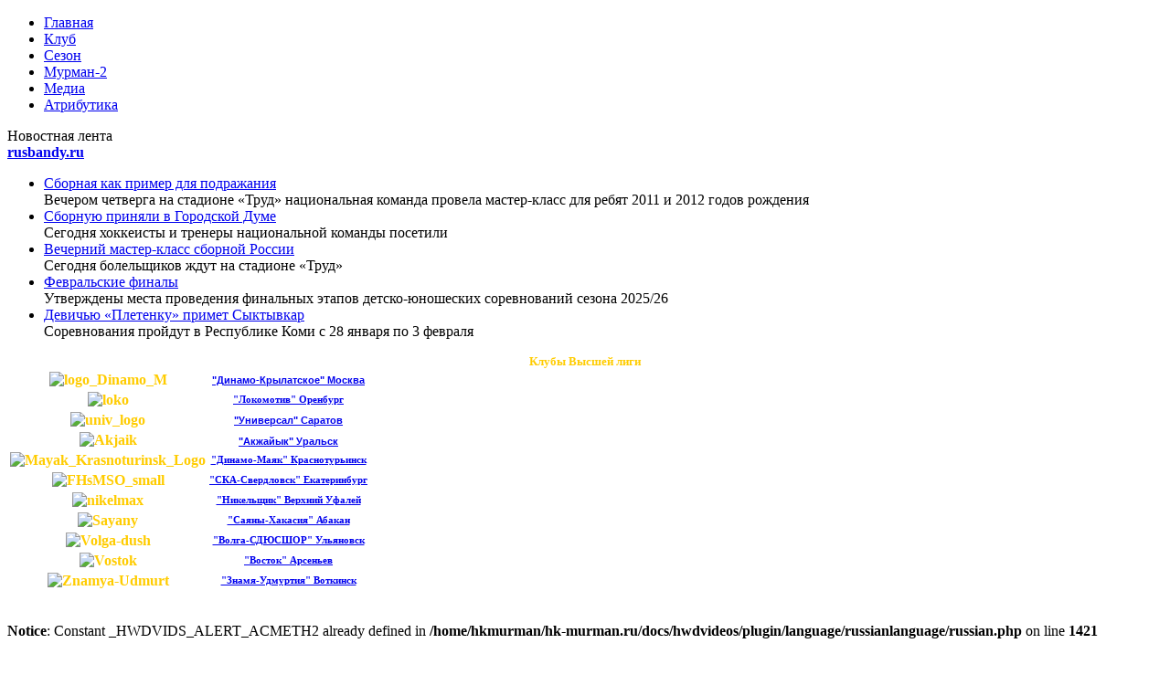

--- FILE ---
content_type: text/html; charset=utf-8
request_url: http://hk-murman.ru/index.php?option=com_content&view=article&id=549:-201516&catid=38:calendar&Itemid=76
body_size: 5597
content:
<!DOCTYPE html PUBLIC "-//W3C//DTD XHTML 1.0 Transitional//EN" "http://www.w3.org/TR/xhtml1/DTD/xhtml1-transitional.dtd">
<html xmlns="http://www.w3.org/1999/xhtml" xml:lang="ru-ru" lang="ru-ru" >
 <head>
  <meta http-equiv="X-UA-Compatible" content="IE=EmulateIE7" />
  <meta http-equiv="content-type" content="text/html; charset=utf-8" />
  <meta name="robots" content="index, follow" />
  <meta name="keywords" content="мурманск, хоккей, мяч, лед, лёд, мурман, хк, клуб, хоккеист, клюшка, спорт, игроки, хоккей с мячом, хоккейный клуб, hk, murman, hc, супер лига, мурманск, север," />
  <meta name="title" content="Календарь - 2015/16" />
  <meta name="author" content="Мурман" />
  <meta name="description" content="Хоккейный клуб Мурман город Мурманск супер лига" />
  <meta name="generator" content="Joomla! 1.5 - Open Source Content Management" />
  <title>Календарь - 2015/16</title>
  <script type="text/javascript" src="/media/system/js/mootools.js"></script>
  <script type="text/javascript" src="/media/system/js/caption.js"></script>
  <script src="http://hk-murman.ru/plugins/content/s5_mp3_player/s5_mp3_player.js" type="text/javascript"></script>
  <link rel="stylesheet" href="/components/com_hwdvideoshare/core/template.css" type="text/css" />
  <style type="text/css">
		/*----------------------------------------------------------------------------*/
		/*  CSS Defintition which require generation each load                        */
		/*----------------------------------------------------------------------------*/

		#hwdvs_navcontainer
		{
			width: 204px;
		}

		#hwdvs_navcontainer ul li {
			list-style-image: url('/images/blank.png') no-repeat top center!important;
			background-image: url('/images/blank.png') no-repeat top center!important;
		}

		#hwdvs_navcontainer ul li
		{
			background: url('/components/com_hwdvideoshare/images/nav_button.gif') no-repeat top center!important;
		}

		#hwdvs_navcontainer li#active
		{
			background: url('/components/com_hwdvideoshare/images/navon_button.gif') no-repeat top center!important;
		}

		#hwdsearchbar {padding: 5px 0px 5px 0px;}

		#hwdsearchbar .hwdsearchbox input {
			background-image:url('/components/com_hwdvideoshare/images/searchbar.gif');
		}

		#hwdvids .usernav {padding: 5px;}

		#hwdvids .footer {padding: 5px;}

		#hwdvids .confirm {padding: 5px;}

		#hwdvids ul.tabbernav
		{
			list-style-image: url('/images/blank.png')!important;
			background-image:url('/images/blank.png')!important;
		}

		#hwdvids ul.tabbernav li
		{
			list-style-image: url('/images/blank.png')!important;
			background-image:url('/images/blank.png')!important;
		}

		#ajaxratemasuga ul li {
			list-style-image: url('/images/blank.png')!important;
			background-image: url('/images/blank.png')!important;
		}

		#hwdvids #ajaxratemasuga .unit-rating li.current-rating {
			background-image: url('/components/com_hwdvideoshare/ajaxsuite/masuga/images/starrating.png')!important;
		}

		.loading {
			background: url('/components/com_hwdvideoshare/ajaxsuite/masuga/images/working.gif') 50% 50% no-repeat;
		}

		.unit-rating { /* the UL */
			background: url('/components/com_hwdvideoshare/ajaxsuite/masuga/images/starrating.png') top left repeat-x;
		}

		.unit-rating li a:hover{
			background: url('/components/com_hwdvideoshare/ajaxsuite/masuga/images/starrating.png');margin: -15px 0;}

</style>

  <link rel="stylesheet" href="/templates/system/css/system.css" type="text/css" />
  <link rel="stylesheet" href="/templates/system/css/general.css" type="text/css" />

  <link rel="stylesheet" type="text/css" href="/templates/murman2/css/template.css" />
  <link rel="stylesheet" type="text/css" href="/templates/murman2/css/style.css" />
  <!--[if IE 6]><link rel="stylesheet" href="/templates/murman2/css/template.ie6.css" type="text/css" media="screen" /><![endif]-->
  <!--[if IE 7]><link rel="stylesheet" href="/templates/murman2/css/template.ie7.css" type="text/css" media="screen" /><![endif]-->
  <script type="text/javascript" src="/templates/murman2/script.js"></script>
 </head>
<body>
<div id="art-page-background-simple-gradient">
</div>
<div id="art-main">
<div class="art-Sheet">
    <div class="art-Sheet-body">
<div class="art-Header">
    <div class="art-Header-jpeg"></div>
<div class="art-Logo">
</div>


</div>
<div class="art-nav">
	<div class="l"></div>
	<div class="r"></div>
<ul class="art-menu"><li class="item28"><a href="http://hk-murman.ru/"><span class="l"> </span><span class="r"> </span><span class="t">Главная</span></a></li><li class="item29"><a href="/index.php?option=com_content&amp;view=article&amp;id=50&amp;Itemid=29"><span class="l"> </span><span class="r"> </span><span class="t">Клуб</span></a></li><li class="item18"><a href="/index.php?option=com_content&amp;view=article&amp;id=56&amp;Itemid=18"><span class="l"> </span><span class="r"> </span><span class="t">Сезон</span></a></li><li class="item30"><a href="/index.php?option=com_content&amp;view=article&amp;id=717&amp;Itemid=30"><span class="l"> </span><span class="r"> </span><span class="t">Мурман-2</span></a></li><li class="item53"><a href="/index.php?option=com_content&amp;view=article&amp;id=63&amp;Itemid=53"><span class="l"> </span><span class="r"> </span><span class="t">Медиа</span></a></li><li class="item67"><a href="/index.php?option=com_content&amp;view=article&amp;id=69&amp;Itemid=67"><span class="l"> </span><span class="r"> </span><span class="t">Атрибутика</span></a></li></ul></div>


<div class="art-contentLayout"><noindex>
<div class="art-sidebar1"><div class="art-Block">
		    <div class="art-Block-tl"></div>
		    <div class="art-Block-tr"></div>
		    <div class="art-Block-bl"></div>
		    <div class="art-Block-br"></div>
		    <div class="art-Block-tc"></div>
		    <div class="art-Block-bc"></div>
		    <div class="art-Block-cl"></div>
		    <div class="art-Block-cr"></div>
		    <div class="art-Block-cc"></div>
		    <div class="art-Block-body">
		
		<div class="art-BlockHeader">
		    <div class="l"></div>
		    <div class="r"></div>
		    <div class="art-header-tag-icon">
		        <div class="t">
		Новoстная лента</div>
		    </div>
		</div>
				<div class="art-BlockContent">
		    <div class="art-BlockContent-body">
		
		<div style="direction: ltr; text-align: left ! important">
	<table cellpadding="0" cellspacing="0" class="moduletable">
			<tr>
			<td>
				<strong>
					<a href="http://www.rusbandy.ru" target="_blank">
						rusbandy.ru</a>
				</strong>
			</td>
		</tr>
			<tr>
		<td>
			<ul class="newsfeed"  >
							<li>
									<a href="http://www.rusbandy.ru/news/18913/" target="_blank">
					Сборная как пример для подражания</a>
									<div style="text-align: left ! important" class="newsfeed_item"  >
						Вечером четверга на стадионе «Труд» национальная команда провела мастер-класс для ребят 2011 и 2012 годов рождения					</div>
									</li>
								<li>
									<a href="http://www.rusbandy.ru/news/18912/" target="_blank">
					Сборную приняли в Городской Думе</a>
									<div style="text-align: left ! important" class="newsfeed_item"  >
						Сегодня хоккеисты и тренеры национальной команды посетили					</div>
									</li>
								<li>
									<a href="http://www.rusbandy.ru/news/18911/" target="_blank">
					Вечерний мастер-класс сборной России</a>
									<div style="text-align: left ! important" class="newsfeed_item"  >
						Сегодня болельщиков ждут на стадионе «Труд»					</div>
									</li>
								<li>
									<a href="http://www.rusbandy.ru/news/18910/" target="_blank">
					Февральские финалы</a>
									<div style="text-align: left ! important" class="newsfeed_item"  >
						Утверждены места проведения финальных этапов детско-юношеских соревнований сезона 2025/26					</div>
									</li>
								<li>
									<a href="http://www.rusbandy.ru/news/18860/" target="_blank">
					Девичью «Плетенку» примет Сыктывкар</a>
									<div style="text-align: left ! important" class="newsfeed_item"  >
						Соревнования пройдут в Республике Коми с 28 января по 3 февраля					</div>
									</li>
							</ul>
		</td>
		</tr>
	</table>
</div>

				<div class="cleared"></div>
		    </div>
		</div>
		
		
				<div class="cleared"></div>
		    </div>
		</div>
		
<div class="art-Block">
		    <div class="art-Block-tl"></div>
		    <div class="art-Block-tr"></div>
		    <div class="art-Block-bl"></div>
		    <div class="art-Block-br"></div>
		    <div class="art-Block-tc"></div>
		    <div class="art-Block-bc"></div>
		    <div class="art-Block-cl"></div>
		    <div class="art-Block-cr"></div>
		    <div class="art-Block-cc"></div>
		    <div class="art-Block-body">
		
				<div class="art-BlockContent">
		    <div class="art-BlockContent-body">
		
		<div style="text-align: center;"><span style="color: #ffcc00;"><strong><span style="font-size: 10pt;">Клубы Высшей лиги</span></strong></span></div>
<div style="text-align: center;"><span style="color: #ffcc00;"><strong> 
<table border="0">
<tbody>
<tr>
<td><img src="/images/stories/img/logo_Dinamo_M.png" width="40" height="50" alt="logo_Dinamo_M" /></td>
<td><span style="font-size: 8pt;"><span style="font-family: &quot;georgia&quot;, &quot;palatino&quot;;"><span style="font-family: &quot;helvetica&quot;;"><a href="http://www.hsmdynamo.com/%D1%84%D0%B0%D1%80%D0%BC-%D0%BA%D0%BB%D1%83%D0%B1/">"Динамо-Крылатское" Москва</a></span></span></span></td>
</tr>
<tr>
<td><img height="50" width="50" src="/images/stories/img/loko.png" alt="loko" /></td>
<td><span style="font-family: &quot;georgia&quot;, &quot;palatino&quot;;"><span style="font-size: 8pt;"><a href="http://www.lokomotiv-orenburg.ru/">"Локомотив" Оренбург</a></span></span></td>
</tr>
<tr>
<td><img alt="univ_logo" src="/images/stories/img/univ_logo.png" width="60" height="38" /></td>
<td><a href="http://bandysaratov.ucoz.ru/"><span style="font-size: 8pt;"><span style="font-family: &quot;helvetica&quot;;">"Универсал" Саратов </span></span></a></td>
</tr>
<tr>
<td><img height="50" width="50" src="/images/stories/img/Akjaik.png" alt="Akjaik" /></td>
<td><span style="font-size: 8pt;"><span style="font-family: &quot;helvetica&quot;;"><a href="http://akzhajik.ucoz.kz/">"Акжайык" Уральск</a></span></span><span style="color: #ffcc00;"><strong><br /></strong></span></td>
</tr>
<tr>
<td><img height="50" width="50" src="/images/stories/img/Mayak_Krasnoturinsk_Logo.gif" alt="Mayak_Krasnoturinsk_Logo" /></td>
<td><span style="font-size: 8pt;"><a href="http://hkmayak.ru/">"Динамо-Маяк" Краснотурьинск</a></span></td>
</tr>
<tr>
<td><img alt="FHsMSO_small" src="/images/stories/img/FHsMSO_small.png" width="50" height="50" /></td>
<td><span style="font-size: 8pt;"><a href="http://uralbandy.ru/pervaya-liga/hk-ska-sverdlovsk/">"СКА-Свердловск" Екатеринбург</a></span></td>
</tr>
<tr>
<td><img alt="nikelmax" src="/images/stories/img/nikelmax.png" width="50" height="49" /></td>
<td><span style="font-size: 8pt;"><a href="http://sportnik.ru/">"Никельщик" Верхний Уфалей</a></span></td>
</tr>
<tr>
<td><img alt="Sayany" height="50" width="50" src="/images/stories/img/Sayany.png" /></td>
<td><span style="font-size: 8pt;"><a href="http://sk19.ru/">"Саяны-Хакасия" Абакан</a></span></td>
</tr>
<tr>
<td><img src="/images/stories/img/Volga-dush.png" width="50" height="50" alt="Volga-dush" /></td>
<td><span style="font-size: 8pt;"><a href="http://volga-schkola.jimdo.com/">"Волга-СДЮСШОР" Ульяновск</a></span></td>
</tr>
<tr>
<td><img alt="Vostok" height="50" width="41" src="/images/stories/img/Vostok.gif" /></td>
<td><a href="http://vostok-ars.jimdo.com/"><span style="font-size: 8pt;">"Восток" Арсеньев</span></a></td>
</tr>
<tr>
<td><img src="/images/stories/img/Znamya-Udmurt.png" width="50" height="50" alt="Znamya-Udmurt" /></td>
<td><span style="font-size: 8pt;"><a href="http://www.rusbandy.ru/club/25/">"Знамя-Удмуртия" Воткинск</a></span></td>
</tr>
</tbody>
</table>
</strong></span></div>
<div>
<p style="text-align: left;"><span style="color: #ffcc00;"><strong> </strong></span></p>
</div>
				<div class="cleared"></div>
		    </div>
		</div>
		
		
				<div class="cleared"></div>
		    </div>
		</div>
		
</div>
</noindex>
<div class="art-content-sidebar2">

﻿<br />
<b>Notice</b>:  Constant _HWDVIDS_ALERT_ACMETH2 already defined in <b>/home/hkmurman/hk-murman.ru/docs/hwdvideos/plugin/language/russianlanguage/russian.php</b> on line <b>1421</b><br />
<br />
<b>Notice</b>:  Undefined property: stdClass::$published in <b>/home/hkmurman/hk-murman.ru/docs/plugins/content/s5_mp3_player.php</b> on line <b>24</b><br />
<div class="art-Post">
    <div class="art-Post-tl"></div>
    <div class="art-Post-tr"></div>
    <div class="art-Post-bl"></div>
    <div class="art-Post-br"></div>
    <div class="art-Post-tc"></div>
    <div class="art-Post-bc"></div>
    <div class="art-Post-cl"></div>
    <div class="art-Post-cr"></div>
    <div class="art-Post-cc"></div>
    <div class="art-Post-body">
<div class="art-Post-inner">
<div class="art-PostContent">
<div class="art-article"><p style="text-align: center;"><strong><span style="font-size: 10pt;">Первенство России по хоккею с мячом среди команд Высшей лиги 2015-2016  гг.</span></strong></p>
<p style="text-align: center;"><strong><span style="color: #ffff00;">КАЛЕНДАРЬ ИГР ХК "МУРМАН"</span></strong></p>
<div></div>
<table align="center" border="0">
<tbody>
<tr>
<td style="text-align: center;"><span style="font-size: 10pt;"><span style="color: #ffff99;">ДАТА</span></span></td>
<td style="text-align: center;"><span style="font-size: 10pt;"><span style="color: #ffff99;">ВРЕМЯ</span></span></td>
<td style="text-align: center;"><span style="font-size: 10pt;"><span style="color: #ffff99;">МЕСТО</span></span></td>
<td style="text-align: center;"><span style="font-size: 10pt;"><span style="color: #ffff99;">МАТЧ</span></span></td>
<td style="text-align: center;"><span style="font-size: 10pt;"><span style="color: #ffff99;">СЧЕТ</span></span></td>
</tr>
<tr>
<td>
<div style="text-align: center;">24 ноября</div>
<div style="text-align: center;">25 ноября</div>
</td>
<td style="text-align: center;">
<div>12:00</div>
<div>12:00</div>
</td>
<td style="text-align: center;">Красногорск</td>
<td style="text-align: center;">"Зоркий-2" - "Мурман"</td>
<td style="text-align: center;">
<div><a href="http://www.rusbandy.ru/game/10822/">0-11</a></div>
<div><a href="http://www.rusbandy.ru/game/10826/">1-7</a></div>
</td>
</tr>
<tr>
<td>
<div style="text-align: center;">26 ноября</div>
<div style="text-align: center;">27 ноября</div>
</td>
<td style="text-align: center;">
<div>21:00</div>
<div>21:00</div>
</td>
<td style="text-align: center;">Москва</td>
<td>"Динамо-Крылатское" - "Мурман"</td>
<td style="text-align: center;">
<div><a href="http://www.rusbandy.ru/game/10830/">1-11</a></div>
<div><a href="http://www.rusbandy.ru/game/10833/">2-16</a></div>
</td>
</tr>
<tr>
<td>
<div style="text-align: center;">1 декабря</div>
<div style="text-align: center;">2 декабря</div>
</td>
<td>
<div style="text-align: center;">13:00</div>
<div style="text-align: center;">12:00</div>
</td>
<td style="text-align: center;">Нижний Новгород</td>
<td style="text-align: center;">"Старт-2" - "Мурман"</td>
<td>
<div style="text-align: center;"><a href="http://www.rusbandy.ru/game/10936/">0-4</a></div>
<div style="text-align: center;"><a href="http://www.rusbandy.ru/game/10940/">3-7</a></div>
</td>
</tr>
<tr>
<td>
<div style="text-align: center;">5 декабря</div>
<div style="text-align: center;">6 декабря</div>
</td>
<td style="text-align: center;">
<div>14:00</div>
<div>12:00</div>
</td>
<td style="text-align: center;">Архангельск</td>
<td style="text-align: center;">"Водник-2" - "Мурман"</td>
<td style="text-align: center;">
<div><a href="http://www.rusbandy.ru/game/10944/">1-1</a></div>
<div><a href="http://www.rusbandy.ru/game/10947/">1-2</a></div>
</td>
</tr>
<tr>
<td>
<div style="text-align: center;"><span style="color: #fcfcea;">12 декабря</span></div>
<div style="text-align: center;"><span style="color: #fcfcea;">13 декабря</span></div>
</td>
<td style="text-align: center;">
<div>12:30</div>
<div>12:30</div>
</td>
<td style="text-align: center;"><span style="color: #fcfcea;">Мурманск</span></td>
<td style="text-align: center;"><span style="color: #fcfcea;">"Мурман" - "Родина-2"</span></td>
<td style="text-align: center;">
<div><a href="http://www.rusbandy.ru/game/10963/">10-1</a></div>
<div><a href="http://www.rusbandy.ru/game/10967/">13-0</a></div>
</td>
</tr>
<tr>
<td>
<div style="text-align: center;"><span style="color: #fcfcea;">15 декабря</span></div>
<div style="text-align: center;"><span style="color: #fcfcea;">16 декабря</span></div>
</td>
<td style="text-align: center;">
<div>18:30</div>
<div>18:30</div>
</td>
<td style="text-align: center;"><span style="color: #fcfcea;">Мурманск</span></td>
<td style="text-align: center;"><span style="color: #fcfcea;">"Мурман" - "Водник-2"</span></td>
<td style="text-align: center;">
<div><a href="http://www.rusbandy.ru/game/10968/">11-0</a></div>
<div><a href="http://www.rusbandy.ru/game/10972/">7-1</a></div>
</td>
</tr>
<tr>
<td>
<div style="text-align: center;"><span style="color: #fcfcea;">19 декабря</span></div>
<div style="text-align: center;"><span style="color: #fcfcea;">20 декабря</span></div>
</td>
<td>
<div style="text-align: center;">12:30</div>
<div style="text-align: center;">12:30</div>
<span style="color: #fcfcea;"> </span></td>
<td style="text-align: center;"><span style="color: #fcfcea;">Мурманск</span></td>
<td style="text-align: center;"><span style="color: #fcfcea;">"Мурман" - "Черемшан"</span></td>
<td style="text-align: center;">
<div><a href="http://www.rusbandy.ru/game/10978/">7-1</a></div>
<div><a href="http://www.rusbandy.ru/game/10982/">6-2</a></div>
</td>
</tr>
<tr>
<td>
<div style="text-align: center;"><span style="color: #fcfcea;">26 декабря</span></div>
<div style="text-align: center;"><span style="color: #fcfcea;">27 декабря</span></div>
</td>
<td>
<div style="text-align: center;">12:30</div>
<div style="text-align: center;">12:30</div>
<span style="color: #fcfcea;"> </span></td>
<td style="text-align: center;"><span style="color: #fcfcea;">Мурманск</span></td>
<td style="text-align: center;"><span style="color: #fcfcea;">"Мурман" - "Зоркий-2"</span></td>
<td>
<div style="text-align: center;"><a href="http://www.rusbandy.ru/game/10992/">+:-</a></div>
<div style="text-align: center;"><a href="http://www.rusbandy.ru/game/10996/">+:-</a></div>
</td>
</tr>
<tr>
<td>
<div style="text-align: center;">8 января</div>
<div style="text-align: center;">9 января</div>
</td>
<td>
<div style="text-align: center;">12:30</div>
<div style="text-align: center;">12:30</div>
</td>
<td style="text-align: center;"><span style="color: #fcfcea; text-align: center;">Мурманск</span></td>
<td style="text-align: center;"><span style="color: #fcfcea; text-align: center;">"Мурман" - "Старт-2"</span></td>
<td style="text-align: center;">
<div><a href="http://www.rusbandy.ru/game/11230/">15-1</a></div>
<div><a href="http://www.rusbandy.ru/game/11233/">12-0</a></div>
</td>
</tr>
<tr>
<td>
<div style="text-align: center;">13 января</div>
<div style="text-align: center;">14 января</div>
</td>
<td style="text-align: center;">
<div>13:00</div>
<div>13:00</div>
</td>
<td style="text-align: center;">Королёв</td>
<td style="text-align: center;">"Вымпел" - "Мурман"</td>
<td style="text-align: center;">
<div><a href="http://www.rusbandy.ru/game/11200/">3-2</a></div>
<div><a href="http://www.rusbandy.ru/game/11202/">3-3</a></div>
</td>
</tr>
<tr>
<td>
<div style="text-align: center;">16 января</div>
<div style="text-align: center;">17 января</div>
</td>
<td style="text-align: center;">
<div>14:00</div>
<div>14:00</div>
</td>
<td style="text-align: center;">Киров</td>
<td style="text-align: center;">"Родина-2" - "Мурман"</td>
<td style="text-align: center;">
<div><a href="http://www.rusbandy.ru/game/11206/">2-8</a></div>
<div><a href="http://www.rusbandy.ru/game/11210/">4-3</a></div>
</td>
</tr>
<tr>
<td>
<div style="text-align: center;">19 января</div>
<div style="text-align: center;">20 января</div>
</td>
<td style="text-align: center;">
<div>19:00</div>
<div>19:00</div>
</td>
<td style="text-align: center;">Сыктывкар</td>
<td style="text-align: center;">"Строитель" - "Мурман"</td>
<td style="text-align: center;">
<div><a href="http://www.rusbandy.ru/game/11215/">3-5</a></div>
<div><a href="http://www.rusbandy.ru/game/11220/">0-7</a></div>
</td>
</tr>
<tr>
<td>
<div style="text-align: center;"><span style="color: #fcfcea;">23 января</span></div>
<div style="text-align: center;"><span style="color: #fcfcea;">24 января</span></div>
</td>
<td>
<div style="text-align: center;">12:30</div>
<div style="text-align: center;">12:30</div>
<span style="color: #fcfcea;"> </span></td>
<td style="text-align: center;"><span style="color: #fcfcea;">Мурманск</span></td>
<td style="text-align: center;"><span style="color: #fcfcea;">"Мурман" - "Волга-2"</span></td>
<td style="text-align: center;">
<div><a href="http://www.rusbandy.ru/game/11226/">7-3</a></div>
<div><a href="http://www.rusbandy.ru/game/11228/">10-3</a></div>
</td>
</tr>
<tr>
<td>
<div style="text-align: center;">30 января</div>
<div style="text-align: center;">31 января</div>
</td>
<td>
<div style="text-align: center;">19:00</div>
<div style="text-align: center;">19:00</div>
</td>
<td style="text-align: center;">Димитровград</td>
<td style="text-align: center;">"Черемшан" - "Мурман"</td>
<td style="text-align: center;">
<div><a href="http://www.rusbandy.ru/game/11240/">3-3</a></div>
<div><a href="http://www.rusbandy.ru/game/11244/">2-7</a></div>
</td>
</tr>
<tr>
<td>
<div style="text-align: center;">2 февраля</div>
<div style="text-align: center;">3 февраля</div>
</td>
<td style="text-align: center;">
<div>11:00</div>
<div>11:00</div>
</td>
<td style="text-align: center;">Ульяновск</td>
<td style="text-align: center;">"Волга-2" - "Мурман"</td>
<td style="text-align: center;">
<div><a href="http://www.rusbandy.ru/game/11258/">6:8</a></div>
<div><a href="http://www.rusbandy.ru/game/11251/">1:7</a></div>
</td>
</tr>
<tr>
<td>
<div style="text-align: center;"><span style="color: #fcfcea;">6 февраля</span></div>
<div style="text-align: center;"><span style="color: #fcfcea;">7 февраля</span></div>
</td>
<td>
<div style="text-align: center;">12:30</div>
<div style="text-align: center;">12:30</div>
<span style="color: #fcfcea;"> </span></td>
<td style="text-align: center;"><span style="color: #fcfcea;">Мурманск</span></td>
<td style="text-align: center;"><span style="color: #fcfcea;">"Мурман" - "Динамо-Крылатское"</span></td>
<td style="text-align: center;">
<div><a href="http://www.rusbandy.ru/game/11254/">+:-</a></div>
<div><a href="http://www.rusbandy.ru/game/11258/">+:-</a></div>
</td>
</tr>
<tr>
<td>
<div style="text-align: center;"><span style="color: #fcfcea;">23 февраля</span></div>
<div style="text-align: center;"><span style="color: #fcfcea;">24 февраля</span></div>
</td>
<td>
<div style="text-align: center;">12:30</div>
<div style="text-align: center;">18:30</div>
<span style="color: #fcfcea;"> </span></td>
<td style="text-align: center;"><span style="color: #fcfcea;">Мурманск</span></td>
<td style="text-align: center;"><span style="color: #fcfcea;">"Мурман" - "Вымпел"</span></td>
<td style="text-align: center;">
<div>+:-</div>
<div>+:-</div>
</td>
</tr>
<tr>
<td>
<div style="text-align: center;"><span style="color: #fcfcea;">26 февраля</span></div>
<div style="text-align: center;"><span style="color: #fcfcea;">27 февраля</span></div>
</td>
<td style="text-align: center;">
<div>18:30</div>
<div>12:30</div>
</td>
<td style="text-align: center;"><span style="color: #fcfcea;">Мурманск</span></td>
<td style="text-align: center;"><span style="color: #fcfcea;">"Мурман" - "Строитель"</span></td>
<td style="text-align: center;">
<div><a href="http://www.rusbandy.ru/game/11264/">7:0</a></div>
<div><a href="http://www.rusbandy.ru/game/11266/">11:0</a></div>
</td>
</tr>
<tr>
<td style="text-align: center;">3 марта</td>
<td style="text-align: center;">08:00</td>
<td style="text-align: center;">Ульяновск</td>
<td style="text-align: center;">"Акжайык" - "Мурман"</td>
<td style="text-align: center;"><a href="http://www.rusbandy.ru/game/12085/">1:13</a></td>
</tr>
<tr>
<td style="text-align: center;">5 марта</td>
<td style="text-align: center;">21:30</td>
<td style="text-align: center;">Ульяновск</td>
<td style="text-align: center;">"Мурман" - "Знамя-Удмуртия"</td>
<td style="text-align: center;"><a href="http://www.rusbandy.ru/game/12091/">12:3</a></td>
</tr>
<tr>
<td style="text-align: center;">6 марта</td>
<td style="text-align: center;">15:00</td>
<td style="text-align: center;">Ульяновск</td>
<td style="text-align: center;">"Черемшан" - "Мурман"</td>
<td style="text-align: center;"><a href="http://www.rusbandy.ru/game/12092/">5:6</a></td>
</tr>
<tr>
<td style="text-align: center;">8 марта</td>
<td style="text-align: center;">07:00</td>
<td style="text-align: center;">Ульяновск</td>
<td style="text-align: center;">"Мурман" - "Саяны-Хакасия"</td>
<td style="text-align: center;"><a href="http://www.rusbandy.ru/game/12096/">5:1</a></td>
</tr>
<tr>
<td style="text-align: center;">9 марта</td>
<td style="text-align: center;">08:00</td>
<td style="text-align: center;">Ульяновск</td>
<td style="text-align: center;">"Мурман" - "Никельщик"</td>
<td style="text-align: center;"><a href="http://www.rusbandy.ru/game/12098/">9:6</a></td>
</tr>
</tbody>
</table>
<div></div>
<p style="text-align: center;"><strong><a href="http://www.rusbandy.ru/files/1337.pdf">КАЛЕНДАРЬ ИГР  КОМАНД ГРУППЫ 1</a></strong></p>
<p style="text-align: center;"></p>
			<table align="center" class="pagenav">
			<tr>
				<th class="pagenav_prev">
					<a href="/index.php?option=com_content&amp;view=article&amp;id=620:-201617&amp;catid=38:calendar&amp;Itemid=77">&lt; Предыдущая</a>
				</th>
				<td width="50">
					&nbsp;
				</td>
				<th class="pagenav_next">
					<a href="/index.php?option=com_content&amp;view=article&amp;id=478%3A2014-15&amp;catid=38%3Acalendar&amp;Itemid=76">Следующая &gt;</a>
				</th>
			</tr>
			</table></div><span class="article_separator">&nbsp;</span>
</div>
<div class="cleared"></div>

</div>

		<div class="cleared"></div>
    </div>
</div>

<div id="hkm"></div>

</div><noindex>
</noindex>

</div>
<div class="cleared"></div>


<div class="art-Footer">
 <div class="art-Footer-inner">
    <div class="art-Footer-text">
    <div class="art-nostyle">
<div>© 2011 hk-murman.ru. Все права защищены.                                                                                                                    <a href="/index.php?option=com_xmap&amp;sitemap=1">Карта сайта</a></div></div>
    </div>
 </div>
 <div class="art-Footer-background"></div>
</div>

		<div class="cleared"></div>
    </div>
</div>
<div class="cleared"></div>
<p class="art-page-footer"><a href=</p>
</div>
<!--LiveInternet counter--><script type="text/javascript"><!--
document.write("<a href='http://www.liveinternet.ru/click' "+
"target=_blank><img src='//counter.yadro.ru/hit?t38.6;r"+
escape(document.referrer)+((typeof(screen)=="undefined")?"":
";s"+screen.width+"*"+screen.height+"*"+(screen.colorDepth?
screen.colorDepth:screen.pixelDepth))+";u"+escape(document.URL)+
";"+Math.random()+
"' alt='' title='LiveInternet' "+
"border='0' width='31' height='31'><\/a>")
//--></script><!--/LiveInternet-->

</body> 
</html>